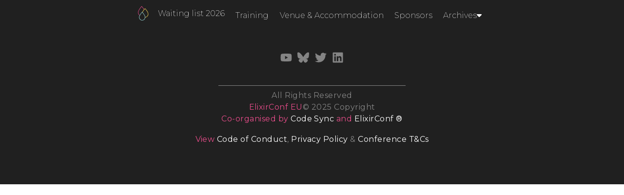

--- FILE ---
content_type: text/html; charset=utf-8
request_url: https://www.elixirconf.eu/archives/warsaw_2021/legacy-content/2015/jeff-weiss/
body_size: 4502
content:
<!DOCTYPE html>
<html>
    <head>
  <meta charset="utf-8" />
  <meta content="IE=edge" http-equiv="X-UA-Compatible" />
  <title>ElixirConf EU</title>
  <meta content="width=device-width" name="viewport" />
  <meta content="width=device-width, initial-scale=1.0" name="viewport" />
  <meta name="viewport" content="width=device-width, initial-scale=1" />

  <meta name="description" content="" />
  <link
    rel="canonical"
    href="https://www.elixirconf.eu/archives/warsaw_2021/legacy-content/2015/jeff-weiss/"
  />
  <link rel="stylesheet" href="/assets/css/styles.css">

  <!-- Global site tag (gtag.js) - Google Analytics -->
  <script
    async
    src="https://www.googletagmanager.com/gtag/js?id=UA-44973668-1"
  ></script>
  <script>
    window.dataLayer = window.dataLayer || [];
    function gtag() {
      dataLayer.push(arguments);
    }
    gtag("js", new Date());

    gtag("config", "UA-44973668-1");
  </script>
  <!-- Google Tag Manager -->
  <script>
    (function (w, d, s, l, i) {
      w[l] = w[l] || [];
      w[l].push({ "gtm.start": new Date().getTime(), event: "gtm.js" });
      var f = d.getElementsByTagName(s)[0],
        j = d.createElement(s),
        dl = l != "dataLayer" ? "&l=" + l : "";
      j.async = true;
      j.src = "https://www.googletagmanager.com/gtm.js?id=" + i + dl;
      f.parentNode.insertBefore(j, f);
    })(window, document, "script", "dataLayer", "GTM-KRSPKJ3");
  </script>
  <!-- End Google Tag Manager -->

  <link rel="stylesheet" href="/assets/css/owl.carousel.min.css">
  <link rel="stylesheet" href="/assets/css/owl.theme.default.min.css">

  <script src="https://cdnjs.cloudflare.com/ajax/libs/moment.js/2.29.1/moment.min.js"></script>
  <script src="https://cdnjs.cloudflare.com/ajax/libs/moment-timezone/0.5.32/moment-timezone-with-data.min.js"></script>

  <!-- Begin Jekyll SEO tag v2.8.0 -->
<title>ElixirConf EU</title>
<meta name="generator" content="Jekyll v3.10.0" />
<meta property="og:title" content="ElixirConf EU" />
<meta property="og:locale" content="en_US" />
<link rel="canonical" href="https://www.elixirconf.eu/archives/warsaw_2021/legacy-content/2015/jeff-weiss/" />
<meta property="og:url" content="https://www.elixirconf.eu/archives/warsaw_2021/legacy-content/2015/jeff-weiss/" />
<meta property="og:site_name" content="ElixirConf EU" />
<meta property="og:type" content="website" />
<meta name="twitter:card" content="summary" />
<meta property="twitter:title" content="ElixirConf EU" />
<script type="application/ld+json">
{"@context":"https://schema.org","@type":"WebPage","headline":"ElixirConf EU","publisher":{"@type":"Organization","logo":{"@type":"ImageObject","url":"https://www.elixirconf.eu/assets/images/logo2022.png"}},"url":"https://www.elixirconf.eu/archives/warsaw_2021/legacy-content/2015/jeff-weiss/"}</script>
<!-- End Jekyll SEO tag -->


  <!--Remove image dragging -->
  <body ondragstart="return false;" ondrop="return false;">
    <!-- Custom Fonts -->
    <link rel="stylesheet" href="/assets/font-awesome/css/fontawesome.min.css">
      <link rel="stylesheet" href="/assets/font-awesome/css/v4-shims.min.css">
      <link rel="stylesheet" href="/assets/font-awesome/css/brands.min.css">
        <link rel="stylesheet" href="/assets/font-awesome/css/solid.min.css">
    <link
      href="https://fonts.googleapis.com/css?family=Montserrat:100,200,300,400,500,600,700"
      rel="stylesheet"
      type="text/css"
    />
    <link
      href="https://fonts.googleapis.com/css?family=Kaushan+Script"
      rel="stylesheet"
      type="text/css"
    />
    <link
      href="https://fonts.googleapis.com/css?family=Lato:400,700,400italic,700italic"
      rel="stylesheet"
      type="text/css"
    />
    <link
      href="https://fonts.googleapis.com/css?family=Karla:400,400i,700&display=swap"
      rel="stylesheet"
    />
    <link
      href="https://fonts.googleapis.com/css?family=Droid+Serif:400,700,400i,700i"
      rel="stylesheet"
      type="text/css"
    />
    <link
      href="https://fonts.googleapis.com/css?family=Roboto+Slab:400,100,300,700"
      rel="stylesheet"
      type="text/css"
    />

    <!-- WEBSITE ICON IN BROWSER -->
    <!-- <link href="/css/2016_style/img/icon.png" rel="icon" type="image/png"> -->
  </body>
  <script>
    (function () {
      window.ldfdr = window.ldfdr || {};
      (function (d, s, ss, fs) {
        fs = d.getElementsByTagName(s)[0];
        function ce(src) {
          var cs = d.createElement(s);
          cs.src = src;
          setTimeout(function () {
            fs.parentNode.insertBefore(cs, fs);
          }, 1);
        }
        ce(ss);
      })(
        document,
        "script",
        "https://sc.lfeeder.com/lftracker_v1_bElvO73DxJE4ZMqj.js"
      );
    })();
  </script>
  <!-- Hotjar Tracking Code for www.elixirconf.eu -->
  <!-- <script>
    (function(h,o,t,j,a,r){
        h.hj=h.hj||function(){(h.hj.q=h.hj.q||[]).push(arguments)};
        h._hjSettings={hjid:1678389,hjsv:6};
        a=o.getElementsByTagName('head')[0];
        r=o.createElement('script');r.async=1;
        r.src=t+h._hjSettings.hjid+j+h._hjSettings.hjsv;
        a.appendChild(r);
    })(window,document,'https://static.hotjar.com/c/hotjar-','.js?sv=');
</script> -->

<!-- GetResponse Analytics -->
  <script type="text/javascript">
  (function(m, o, n, t, e, r, _){
          m['__GetResponseAnalyticsObject'] = e;m[e] = m[e] || function() {(m[e].q = m[e].q || []).push(arguments)};
          r = o.createElement(n);_ = o.getElementsByTagName(n)[0];r.async = 1;r.src = t;r.setAttribute('crossorigin', 'use-credentials');_.parentNode .insertBefore(r, _);
      })(window, document, 'script', 'https://an.gr-wcon.com/script/7d8e390f-a4a7-43c7-b578-a1caa748c168/ga.js', 'GrTracking');
  </script>
  <!-- End GetResponse Analytics -->
</head>


    <body>
        <!-- Google Tag Manager (noscript) -->
        <noscript>
            <iframe height="0" src="https://www.googletagmanager.com/ns.html?id=GTM-KRSPKJ3" style="display:none;visibility:hidden" width="0"></iframe>
        </noscript>
        <!-- End Google Tag Manager (noscript) -->

        <nav class="navbar-fixed-top nav-menu" id="navMenu">
    <a class="logo" href="#cover"></a>
    <div class="toggle-menu">
        <!-- Burger -->
        <div class="navTrigger">
            <i class="fa fa-bars"></i>
        </div>
    </div>
    <ul class="nav navigation-bar">
         
        <li>
            
            <a class="page-scroll" href="#newsletter">Waiting list 2026</a>
            
        </li>
          
        <li>
            
            <a class="page-scroll" href="#training">Training</a>
            
        </li>
          
        <li>
            
            <a class="page-scroll" href="#venue">Venue & Accommodation</a>
            
        </li>
          
        <li>
            
            <a class="page-scroll" href="#sponsors">Sponsors</a>
            
        </li>
         
        <li>
            <div class="dropdown">
                <a class="dropbtn"
                    >Archives
                    <i class="fa fa-caret-down"></i>
                </a>
                <div class="dropdown-content">
                    
                    <a href="https://www.elixirconf.eu/archives/krakow_2025/index.html" target="_blank">Krakow 2025</a>
                    
                    <a href="https://www.elixirconf.eu/archives/lisbon_2024/index.html" target="_blank">Lisbon 2024</a>
                    
                    <a href="https://www.elixirconf.eu/archives/lisbon_2023/index.html" target="_blank">Lisbon 2023</a>
                    
                    <a href="https://www.elixirconf.eu/archives/london_2022/index.html" target="_blank">London 2022</a>
                    
                    <a href="https://www.elixirconf.eu/archives/warsaw_2021/index.html" target="_blank">Warsaw 2021</a>
                    
                    <a href="https://www.elixirconf.eu/archives/virtual_x_2020/index.html" target="_blank">Virtual X 2020</a>
                    
                    <a href="https://www.elixirconf.eu/archives/virtual_2020/index.html" target="_blank">Virtual VI 2020</a>
                    
                    <a href="http://www.archive.elixirconf.eu/elixirconfeu2019" target="_blank">Prague 2019</a>
                    
                    <a href="http://www.archive.elixirconf.eu/elixirconfeu2018" target="_blank">Warsaw 2018</a>
                    
                    <a href="http://www.archive.elixirconf.eu/elixirconf2017" target="_blank">Barcelona 2017</a>
                    
                    <a href="http://www.archive.elixirconf.eu/elixirconf2016" target="_blank">Berlin 2016</a>
                    
                    <a href="http://www.archive.elixirconf.eu/elixirconf2015" target="_blank">Krakow 2015</a>
                    
                </div>
            </div>
        </li>
    </ul>
</nav>

        

        <div class="footer" id="footer">
    <div class="social-icons">
        <a href="https://www.youtube.com/@CodeSync" target="_blank">
            <svg
                aria-hidden="true"
                data-prefix="fab"
                data-icon="youtube"
                class="svg-inline--fa fa-youtube fa-w-18"
                xmlns="http://www.w3.org/2000/svg"
                viewBox="0 0 576 512"
                height="24"
                width="24"
            >
                <path
                    fill="#848484"
                    d="M549.655 124.083c-6.281-23.65-24.787-42.276-48.284-48.597C458.781 64 288 64 288 64S117.22 64 74.629 75.486c-23.497 6.322-42.003 24.947-48.284 48.597-11.412 42.867-11.412 132.305-11.412 132.305s0 89.438 11.412 132.305c6.281 23.65 24.787 41.5 48.284 47.821C117.22 448 288 448 288 448s170.78 0 213.371-11.486c23.497-6.321 42.003-24.171 48.284-47.821 11.412-42.867 11.412-132.305 11.412-132.305s0-89.438-11.412-132.305zm-317.51 213.508V175.185l142.739 81.205-142.739 81.201z"
                ></path>
            </svg>
        </a>
        <a
            href="https://bsky.app/profile/elixirconf.bsky.social"
            target="_blank"
        >
            <svg
                aria-hidden="true"
                data-prefix="fab"
                data-icon="bluesky"
                class="svg-inline--fa fa-bluesky fa-w-16"
                xmlns="http://www.w3.org/2000/svg"
                viewBox="0 0 64 57"
                height="24"
                width="24"
            >
                <path
                    fill="#848484"
                    d="M13.873 3.805C21.21 9.332 29.103 20.537 32 26.55v15.882c0-.338-.13.044-.41.867-1.512 4.456-7.418 21.847-20.923 7.944-7.111-7.32-3.819-14.64 9.125-16.85-7.405 1.264-15.73-.825-18.014-9.015C1.12 23.022 0 8.51 0 6.55 0-3.268 8.579-.182 13.873 3.805ZM50.127 3.805C42.79 9.332 34.897 20.537 32 26.55v15.882c0-.338.13.044.41.867 1.512 4.456 7.418 21.847 20.923 7.944 7.111-7.32 3.819-14.64-9.125-16.85 7.405 1.264 15.73-.825 18.014-9.015C62.88 23.022 64 8.51 64 6.55c0-9.818-8.578-6.732-13.873-2.745Z"
                />
            </svg>
        </a>
        <a href="https://twitter.com/elixirconfeu?lang=en" target="_blank">
            <svg
                aria-hidden="true"
                data-prefix="fab"
                data-icon="twitter"
                class="svg-inline--fa fa-twitter fa-w-16"
                xmlns="http://www.w3.org/2000/svg"
                viewBox="0 0 512 512"
                height="24"
                width="24"
            >
                <path
                    fill="#848484"
                    d="M459.37 151.716c.325 4.548.325 9.097.325 13.645 0 138.72-105.583 298.558-298.558 298.558-59.452 0-114.68-17.219-161.137-47.106 8.447.974 16.568 1.299 25.34 1.299 49.055 0 94.213-16.568 130.274-44.832-46.132-.975-84.792-31.188-98.112-72.772 6.498.974 12.995 1.624 19.818 1.624 9.421 0 18.843-1.3 27.614-3.573-48.081-9.747-84.143-51.98-84.143-102.985v-1.299c13.969 7.797 30.214 12.67 47.431 13.319-28.264-18.843-46.781-51.005-46.781-87.391 0-19.492 5.197-37.36 14.294-52.954 51.655 63.675 129.3 105.258 216.365 109.807-1.624-7.797-2.599-15.918-2.599-24.04 0-57.828 46.782-104.934 104.934-104.934 30.213 0 57.502 12.67 76.67 33.137 23.715-4.548 46.456-13.32 66.599-25.34-7.798 24.366-24.366 44.833-46.132 57.827 21.117-2.273 41.584-8.122 60.426-16.243-14.292 20.791-32.161 39.308-52.628 54.253z"
                ></path>
            </svg>
        </a>
        <a href="https://www.linkedin.com/company/elixirconf" target="_blank">
            <svg
                aria-hidden="true"
                data-prefix="fab"
                data-icon="linkedin"
                class="svg-inline--fa fa-linkedin fa-w-14"
                xmlns="http://www.w3.org/2000/svg"
                viewBox="0 0 448 512"
                height="24"
                width="24"
            >
                <path
                    fill="#848484"
                    d="M416 32H31.9C14.3 32 0 46.5 0 64.3v383.4C0 465.5 14.3 480 31.9 480H416c17.6 0 32-14.5 32-32.3V64.3c0-17.8-14.4-32.3-32-32.3zM135.4 416H69V202.2h66.5V416zm-33.2-243c-21.3 0-38.5-17.3-38.5-38.5S80.9 96 102.2 96c21.2 0 38.5 17.3 38.5 38.5 0 21.3-17.2 38.5-38.5 38.5zm282.1 243h-66.4V312c0-24.8-.5-56.7-34.5-56.7-34.6 0-39.9 27-39.9 54.9V416h-66.4V202.2h63.7v29.2h.9c8.9-16.8 30.6-34.5 62.9-34.5 67.2 0 79.7 44.3 79.7 101.9V416z"
                ></path>
            </svg>
        </a>
    </div>

    <hr />

    <p>All Rights Reserved</p>

    <p><strong>ElixirConf EU</strong>© 2025 Copyright</p>

    <p>
        <strong
            >Co-organised by
            <strong><a href="https://www.codesync.global">Code Sync</a></strong>
            and <a href="https://elixirconf.com/">ElixirConf &reg;</a></strong
        >
    </p>

    <br />

    <p>
        <strong
            >View
            <a href="assets/images/CoCECEU2025.pdf"> Code of Conduct</a></strong
        >,
        <strong
            ><a href="https://codesync.global/privacy_policy/">
                Privacy Policy</a
            ></strong
        >
        &
        <strong
            ><a href="assets/images/ECEUTandCs.pdf"> Conference T&Cs</a></strong
        >
        <br />
    </p>
</div>

        <!-- jQuery Version 1.11.0 -->
<script src="/assets/js/jquery-1.11.0.js"></script>

<!-- Bootstrap Core JavaScript -->
<script src="/assets/js/bootstrap.min.js"></script>

<!-- Plugin JavaScript -->
<script src="/assets/js/jquery.easing.min.js"></script>
<script src="/assets/js/classie.js"></script>
<script src="/assets/js/cbpAnimatedHeader.js"></script>

<!-- Custom Theme JavaScript -->
<script src="/assets/js/agency.js"></script>

<!-- Owl Carousel -->
<script src="/assets/js/owl.carousel.min.js" charset="utf-8"></script>

<!-- Parallaxing & SmoothScroll -->
<script src="/assets/js/scrollax.min.js" charset="utf-8"></script>



<script src="/assets/js/fslightbox.js" charset="utf-8"></script>

<!-- Main JS -->
<script src="/assets/js/main.js" charset="utf-8"></script>
<script type="text/javascript">
piAId = '24452';
piCId = '63005';
piHostname = 'pi.pardot.com';

(function() {
function async_load(){
var s = document.createElement('script'); s.type = 'text/javascript';
s.src = ('https:' == document.location.protocol ? 'https://pi' : 'http://cdn') + '.pardot.com/pd.js';
var c = document.getElementsByTagName('script')[0]; c.parentNode.insertBefore(s, c);
}
if(window.attachEvent) { window.attachEvent('onload', async_load); }
else { window.addEventListener('load', async_load, false); }
})();
</script>

    </body>
</html>
